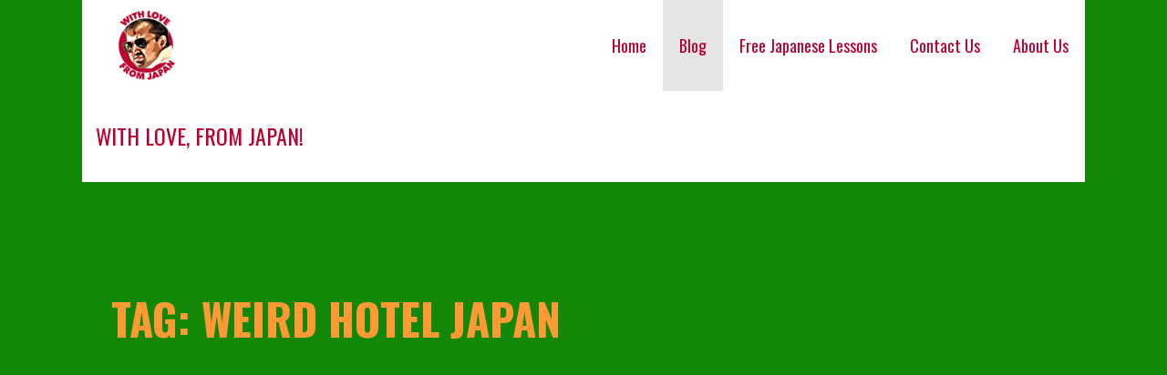

--- FILE ---
content_type: text/html; charset=UTF-8
request_url: http://www.wlfjapan.com/tag/weird-hotel-japan/
body_size: 11543
content:
<!DOCTYPE html>

<html lang="en">

<head>

	<meta charset="UTF-8">

	<meta name="viewport" content="width=device-width, initial-scale=1">

	<link rel="profile" href="http://gmpg.org/xfn/11">

	<link rel="pingback" href="http://www.wlfjapan.com/xmlrpc.php">

	<title>weird hotel Japan &#8211; With love, from Japan!</title>
<meta name='robots' content='max-image-preview:large' />
	<style>img:is([sizes="auto" i], [sizes^="auto," i]) { contain-intrinsic-size: 3000px 1500px }</style>
	<link rel='dns-prefetch' href='//fonts.googleapis.com' />
<link rel="alternate" type="application/rss+xml" title="With love, from Japan! &raquo; Feed" href="http://www.wlfjapan.com/feed/" />
<link rel="alternate" type="application/rss+xml" title="With love, from Japan! &raquo; Comments Feed" href="http://www.wlfjapan.com/comments/feed/" />
<link rel="alternate" type="application/rss+xml" title="With love, from Japan! &raquo; weird hotel Japan Tag Feed" href="http://www.wlfjapan.com/tag/weird-hotel-japan/feed/" />
<script type="text/javascript">
/* <![CDATA[ */
window._wpemojiSettings = {"baseUrl":"https:\/\/s.w.org\/images\/core\/emoji\/16.0.1\/72x72\/","ext":".png","svgUrl":"https:\/\/s.w.org\/images\/core\/emoji\/16.0.1\/svg\/","svgExt":".svg","source":{"concatemoji":"http:\/\/www.wlfjapan.com\/wp-includes\/js\/wp-emoji-release.min.js?ver=6.8.3"}};
/*! This file is auto-generated */
!function(s,n){var o,i,e;function c(e){try{var t={supportTests:e,timestamp:(new Date).valueOf()};sessionStorage.setItem(o,JSON.stringify(t))}catch(e){}}function p(e,t,n){e.clearRect(0,0,e.canvas.width,e.canvas.height),e.fillText(t,0,0);var t=new Uint32Array(e.getImageData(0,0,e.canvas.width,e.canvas.height).data),a=(e.clearRect(0,0,e.canvas.width,e.canvas.height),e.fillText(n,0,0),new Uint32Array(e.getImageData(0,0,e.canvas.width,e.canvas.height).data));return t.every(function(e,t){return e===a[t]})}function u(e,t){e.clearRect(0,0,e.canvas.width,e.canvas.height),e.fillText(t,0,0);for(var n=e.getImageData(16,16,1,1),a=0;a<n.data.length;a++)if(0!==n.data[a])return!1;return!0}function f(e,t,n,a){switch(t){case"flag":return n(e,"\ud83c\udff3\ufe0f\u200d\u26a7\ufe0f","\ud83c\udff3\ufe0f\u200b\u26a7\ufe0f")?!1:!n(e,"\ud83c\udde8\ud83c\uddf6","\ud83c\udde8\u200b\ud83c\uddf6")&&!n(e,"\ud83c\udff4\udb40\udc67\udb40\udc62\udb40\udc65\udb40\udc6e\udb40\udc67\udb40\udc7f","\ud83c\udff4\u200b\udb40\udc67\u200b\udb40\udc62\u200b\udb40\udc65\u200b\udb40\udc6e\u200b\udb40\udc67\u200b\udb40\udc7f");case"emoji":return!a(e,"\ud83e\udedf")}return!1}function g(e,t,n,a){var r="undefined"!=typeof WorkerGlobalScope&&self instanceof WorkerGlobalScope?new OffscreenCanvas(300,150):s.createElement("canvas"),o=r.getContext("2d",{willReadFrequently:!0}),i=(o.textBaseline="top",o.font="600 32px Arial",{});return e.forEach(function(e){i[e]=t(o,e,n,a)}),i}function t(e){var t=s.createElement("script");t.src=e,t.defer=!0,s.head.appendChild(t)}"undefined"!=typeof Promise&&(o="wpEmojiSettingsSupports",i=["flag","emoji"],n.supports={everything:!0,everythingExceptFlag:!0},e=new Promise(function(e){s.addEventListener("DOMContentLoaded",e,{once:!0})}),new Promise(function(t){var n=function(){try{var e=JSON.parse(sessionStorage.getItem(o));if("object"==typeof e&&"number"==typeof e.timestamp&&(new Date).valueOf()<e.timestamp+604800&&"object"==typeof e.supportTests)return e.supportTests}catch(e){}return null}();if(!n){if("undefined"!=typeof Worker&&"undefined"!=typeof OffscreenCanvas&&"undefined"!=typeof URL&&URL.createObjectURL&&"undefined"!=typeof Blob)try{var e="postMessage("+g.toString()+"("+[JSON.stringify(i),f.toString(),p.toString(),u.toString()].join(",")+"));",a=new Blob([e],{type:"text/javascript"}),r=new Worker(URL.createObjectURL(a),{name:"wpTestEmojiSupports"});return void(r.onmessage=function(e){c(n=e.data),r.terminate(),t(n)})}catch(e){}c(n=g(i,f,p,u))}t(n)}).then(function(e){for(var t in e)n.supports[t]=e[t],n.supports.everything=n.supports.everything&&n.supports[t],"flag"!==t&&(n.supports.everythingExceptFlag=n.supports.everythingExceptFlag&&n.supports[t]);n.supports.everythingExceptFlag=n.supports.everythingExceptFlag&&!n.supports.flag,n.DOMReady=!1,n.readyCallback=function(){n.DOMReady=!0}}).then(function(){return e}).then(function(){var e;n.supports.everything||(n.readyCallback(),(e=n.source||{}).concatemoji?t(e.concatemoji):e.wpemoji&&e.twemoji&&(t(e.twemoji),t(e.wpemoji)))}))}((window,document),window._wpemojiSettings);
/* ]]> */
</script>
<style id='wp-emoji-styles-inline-css' type='text/css'>

	img.wp-smiley, img.emoji {
		display: inline !important;
		border: none !important;
		box-shadow: none !important;
		height: 1em !important;
		width: 1em !important;
		margin: 0 0.07em !important;
		vertical-align: -0.1em !important;
		background: none !important;
		padding: 0 !important;
	}
</style>
<link rel='stylesheet' id='wp-block-library-css' href='http://www.wlfjapan.com/wp-includes/css/dist/block-library/style.min.css?ver=6.8.3' type='text/css' media='all' />
<style id='wp-block-library-theme-inline-css' type='text/css'>
.wp-block-audio :where(figcaption){color:#555;font-size:13px;text-align:center}.is-dark-theme .wp-block-audio :where(figcaption){color:#ffffffa6}.wp-block-audio{margin:0 0 1em}.wp-block-code{border:1px solid #ccc;border-radius:4px;font-family:Menlo,Consolas,monaco,monospace;padding:.8em 1em}.wp-block-embed :where(figcaption){color:#555;font-size:13px;text-align:center}.is-dark-theme .wp-block-embed :where(figcaption){color:#ffffffa6}.wp-block-embed{margin:0 0 1em}.blocks-gallery-caption{color:#555;font-size:13px;text-align:center}.is-dark-theme .blocks-gallery-caption{color:#ffffffa6}:root :where(.wp-block-image figcaption){color:#555;font-size:13px;text-align:center}.is-dark-theme :root :where(.wp-block-image figcaption){color:#ffffffa6}.wp-block-image{margin:0 0 1em}.wp-block-pullquote{border-bottom:4px solid;border-top:4px solid;color:currentColor;margin-bottom:1.75em}.wp-block-pullquote cite,.wp-block-pullquote footer,.wp-block-pullquote__citation{color:currentColor;font-size:.8125em;font-style:normal;text-transform:uppercase}.wp-block-quote{border-left:.25em solid;margin:0 0 1.75em;padding-left:1em}.wp-block-quote cite,.wp-block-quote footer{color:currentColor;font-size:.8125em;font-style:normal;position:relative}.wp-block-quote:where(.has-text-align-right){border-left:none;border-right:.25em solid;padding-left:0;padding-right:1em}.wp-block-quote:where(.has-text-align-center){border:none;padding-left:0}.wp-block-quote.is-large,.wp-block-quote.is-style-large,.wp-block-quote:where(.is-style-plain){border:none}.wp-block-search .wp-block-search__label{font-weight:700}.wp-block-search__button{border:1px solid #ccc;padding:.375em .625em}:where(.wp-block-group.has-background){padding:1.25em 2.375em}.wp-block-separator.has-css-opacity{opacity:.4}.wp-block-separator{border:none;border-bottom:2px solid;margin-left:auto;margin-right:auto}.wp-block-separator.has-alpha-channel-opacity{opacity:1}.wp-block-separator:not(.is-style-wide):not(.is-style-dots){width:100px}.wp-block-separator.has-background:not(.is-style-dots){border-bottom:none;height:1px}.wp-block-separator.has-background:not(.is-style-wide):not(.is-style-dots){height:2px}.wp-block-table{margin:0 0 1em}.wp-block-table td,.wp-block-table th{word-break:normal}.wp-block-table :where(figcaption){color:#555;font-size:13px;text-align:center}.is-dark-theme .wp-block-table :where(figcaption){color:#ffffffa6}.wp-block-video :where(figcaption){color:#555;font-size:13px;text-align:center}.is-dark-theme .wp-block-video :where(figcaption){color:#ffffffa6}.wp-block-video{margin:0 0 1em}:root :where(.wp-block-template-part.has-background){margin-bottom:0;margin-top:0;padding:1.25em 2.375em}
</style>
<style id='classic-theme-styles-inline-css' type='text/css'>
/*! This file is auto-generated */
.wp-block-button__link{color:#fff;background-color:#32373c;border-radius:9999px;box-shadow:none;text-decoration:none;padding:calc(.667em + 2px) calc(1.333em + 2px);font-size:1.125em}.wp-block-file__button{background:#32373c;color:#fff;text-decoration:none}
</style>
<link rel='stylesheet' id='font-awesome-css' href='http://www.wlfjapan.com/wp-content/plugins/contact-widgets/assets/css/font-awesome.min.css?ver=4.7.0' type='text/css' media='all' />
<style id='global-styles-inline-css' type='text/css'>
:root{--wp--preset--aspect-ratio--square: 1;--wp--preset--aspect-ratio--4-3: 4/3;--wp--preset--aspect-ratio--3-4: 3/4;--wp--preset--aspect-ratio--3-2: 3/2;--wp--preset--aspect-ratio--2-3: 2/3;--wp--preset--aspect-ratio--16-9: 16/9;--wp--preset--aspect-ratio--9-16: 9/16;--wp--preset--color--black: #000000;--wp--preset--color--cyan-bluish-gray: #abb8c3;--wp--preset--color--white: #ffffff;--wp--preset--color--pale-pink: #f78da7;--wp--preset--color--vivid-red: #cf2e2e;--wp--preset--color--luminous-vivid-orange: #ff6900;--wp--preset--color--luminous-vivid-amber: #fcb900;--wp--preset--color--light-green-cyan: #7bdcb5;--wp--preset--color--vivid-green-cyan: #00d084;--wp--preset--color--pale-cyan-blue: #8ed1fc;--wp--preset--color--vivid-cyan-blue: #0693e3;--wp--preset--color--vivid-purple: #9b51e0;--wp--preset--color--primary: #03263B;--wp--preset--color--secondary: #0b3954;--wp--preset--color--tertiary: #bddae6;--wp--preset--color--quaternary: #ff6663;--wp--preset--color--quinary: #ffffff;--wp--preset--gradient--vivid-cyan-blue-to-vivid-purple: linear-gradient(135deg,rgba(6,147,227,1) 0%,rgb(155,81,224) 100%);--wp--preset--gradient--light-green-cyan-to-vivid-green-cyan: linear-gradient(135deg,rgb(122,220,180) 0%,rgb(0,208,130) 100%);--wp--preset--gradient--luminous-vivid-amber-to-luminous-vivid-orange: linear-gradient(135deg,rgba(252,185,0,1) 0%,rgba(255,105,0,1) 100%);--wp--preset--gradient--luminous-vivid-orange-to-vivid-red: linear-gradient(135deg,rgba(255,105,0,1) 0%,rgb(207,46,46) 100%);--wp--preset--gradient--very-light-gray-to-cyan-bluish-gray: linear-gradient(135deg,rgb(238,238,238) 0%,rgb(169,184,195) 100%);--wp--preset--gradient--cool-to-warm-spectrum: linear-gradient(135deg,rgb(74,234,220) 0%,rgb(151,120,209) 20%,rgb(207,42,186) 40%,rgb(238,44,130) 60%,rgb(251,105,98) 80%,rgb(254,248,76) 100%);--wp--preset--gradient--blush-light-purple: linear-gradient(135deg,rgb(255,206,236) 0%,rgb(152,150,240) 100%);--wp--preset--gradient--blush-bordeaux: linear-gradient(135deg,rgb(254,205,165) 0%,rgb(254,45,45) 50%,rgb(107,0,62) 100%);--wp--preset--gradient--luminous-dusk: linear-gradient(135deg,rgb(255,203,112) 0%,rgb(199,81,192) 50%,rgb(65,88,208) 100%);--wp--preset--gradient--pale-ocean: linear-gradient(135deg,rgb(255,245,203) 0%,rgb(182,227,212) 50%,rgb(51,167,181) 100%);--wp--preset--gradient--electric-grass: linear-gradient(135deg,rgb(202,248,128) 0%,rgb(113,206,126) 100%);--wp--preset--gradient--midnight: linear-gradient(135deg,rgb(2,3,129) 0%,rgb(40,116,252) 100%);--wp--preset--font-size--small: 13px;--wp--preset--font-size--medium: 20px;--wp--preset--font-size--large: 36px;--wp--preset--font-size--x-large: 42px;--wp--preset--spacing--20: 0.44rem;--wp--preset--spacing--30: 0.67rem;--wp--preset--spacing--40: 1rem;--wp--preset--spacing--50: 1.5rem;--wp--preset--spacing--60: 2.25rem;--wp--preset--spacing--70: 3.38rem;--wp--preset--spacing--80: 5.06rem;--wp--preset--shadow--natural: 6px 6px 9px rgba(0, 0, 0, 0.2);--wp--preset--shadow--deep: 12px 12px 50px rgba(0, 0, 0, 0.4);--wp--preset--shadow--sharp: 6px 6px 0px rgba(0, 0, 0, 0.2);--wp--preset--shadow--outlined: 6px 6px 0px -3px rgba(255, 255, 255, 1), 6px 6px rgba(0, 0, 0, 1);--wp--preset--shadow--crisp: 6px 6px 0px rgba(0, 0, 0, 1);}:where(.is-layout-flex){gap: 0.5em;}:where(.is-layout-grid){gap: 0.5em;}body .is-layout-flex{display: flex;}.is-layout-flex{flex-wrap: wrap;align-items: center;}.is-layout-flex > :is(*, div){margin: 0;}body .is-layout-grid{display: grid;}.is-layout-grid > :is(*, div){margin: 0;}:where(.wp-block-columns.is-layout-flex){gap: 2em;}:where(.wp-block-columns.is-layout-grid){gap: 2em;}:where(.wp-block-post-template.is-layout-flex){gap: 1.25em;}:where(.wp-block-post-template.is-layout-grid){gap: 1.25em;}.has-black-color{color: var(--wp--preset--color--black) !important;}.has-cyan-bluish-gray-color{color: var(--wp--preset--color--cyan-bluish-gray) !important;}.has-white-color{color: var(--wp--preset--color--white) !important;}.has-pale-pink-color{color: var(--wp--preset--color--pale-pink) !important;}.has-vivid-red-color{color: var(--wp--preset--color--vivid-red) !important;}.has-luminous-vivid-orange-color{color: var(--wp--preset--color--luminous-vivid-orange) !important;}.has-luminous-vivid-amber-color{color: var(--wp--preset--color--luminous-vivid-amber) !important;}.has-light-green-cyan-color{color: var(--wp--preset--color--light-green-cyan) !important;}.has-vivid-green-cyan-color{color: var(--wp--preset--color--vivid-green-cyan) !important;}.has-pale-cyan-blue-color{color: var(--wp--preset--color--pale-cyan-blue) !important;}.has-vivid-cyan-blue-color{color: var(--wp--preset--color--vivid-cyan-blue) !important;}.has-vivid-purple-color{color: var(--wp--preset--color--vivid-purple) !important;}.has-black-background-color{background-color: var(--wp--preset--color--black) !important;}.has-cyan-bluish-gray-background-color{background-color: var(--wp--preset--color--cyan-bluish-gray) !important;}.has-white-background-color{background-color: var(--wp--preset--color--white) !important;}.has-pale-pink-background-color{background-color: var(--wp--preset--color--pale-pink) !important;}.has-vivid-red-background-color{background-color: var(--wp--preset--color--vivid-red) !important;}.has-luminous-vivid-orange-background-color{background-color: var(--wp--preset--color--luminous-vivid-orange) !important;}.has-luminous-vivid-amber-background-color{background-color: var(--wp--preset--color--luminous-vivid-amber) !important;}.has-light-green-cyan-background-color{background-color: var(--wp--preset--color--light-green-cyan) !important;}.has-vivid-green-cyan-background-color{background-color: var(--wp--preset--color--vivid-green-cyan) !important;}.has-pale-cyan-blue-background-color{background-color: var(--wp--preset--color--pale-cyan-blue) !important;}.has-vivid-cyan-blue-background-color{background-color: var(--wp--preset--color--vivid-cyan-blue) !important;}.has-vivid-purple-background-color{background-color: var(--wp--preset--color--vivid-purple) !important;}.has-black-border-color{border-color: var(--wp--preset--color--black) !important;}.has-cyan-bluish-gray-border-color{border-color: var(--wp--preset--color--cyan-bluish-gray) !important;}.has-white-border-color{border-color: var(--wp--preset--color--white) !important;}.has-pale-pink-border-color{border-color: var(--wp--preset--color--pale-pink) !important;}.has-vivid-red-border-color{border-color: var(--wp--preset--color--vivid-red) !important;}.has-luminous-vivid-orange-border-color{border-color: var(--wp--preset--color--luminous-vivid-orange) !important;}.has-luminous-vivid-amber-border-color{border-color: var(--wp--preset--color--luminous-vivid-amber) !important;}.has-light-green-cyan-border-color{border-color: var(--wp--preset--color--light-green-cyan) !important;}.has-vivid-green-cyan-border-color{border-color: var(--wp--preset--color--vivid-green-cyan) !important;}.has-pale-cyan-blue-border-color{border-color: var(--wp--preset--color--pale-cyan-blue) !important;}.has-vivid-cyan-blue-border-color{border-color: var(--wp--preset--color--vivid-cyan-blue) !important;}.has-vivid-purple-border-color{border-color: var(--wp--preset--color--vivid-purple) !important;}.has-vivid-cyan-blue-to-vivid-purple-gradient-background{background: var(--wp--preset--gradient--vivid-cyan-blue-to-vivid-purple) !important;}.has-light-green-cyan-to-vivid-green-cyan-gradient-background{background: var(--wp--preset--gradient--light-green-cyan-to-vivid-green-cyan) !important;}.has-luminous-vivid-amber-to-luminous-vivid-orange-gradient-background{background: var(--wp--preset--gradient--luminous-vivid-amber-to-luminous-vivid-orange) !important;}.has-luminous-vivid-orange-to-vivid-red-gradient-background{background: var(--wp--preset--gradient--luminous-vivid-orange-to-vivid-red) !important;}.has-very-light-gray-to-cyan-bluish-gray-gradient-background{background: var(--wp--preset--gradient--very-light-gray-to-cyan-bluish-gray) !important;}.has-cool-to-warm-spectrum-gradient-background{background: var(--wp--preset--gradient--cool-to-warm-spectrum) !important;}.has-blush-light-purple-gradient-background{background: var(--wp--preset--gradient--blush-light-purple) !important;}.has-blush-bordeaux-gradient-background{background: var(--wp--preset--gradient--blush-bordeaux) !important;}.has-luminous-dusk-gradient-background{background: var(--wp--preset--gradient--luminous-dusk) !important;}.has-pale-ocean-gradient-background{background: var(--wp--preset--gradient--pale-ocean) !important;}.has-electric-grass-gradient-background{background: var(--wp--preset--gradient--electric-grass) !important;}.has-midnight-gradient-background{background: var(--wp--preset--gradient--midnight) !important;}.has-small-font-size{font-size: var(--wp--preset--font-size--small) !important;}.has-medium-font-size{font-size: var(--wp--preset--font-size--medium) !important;}.has-large-font-size{font-size: var(--wp--preset--font-size--large) !important;}.has-x-large-font-size{font-size: var(--wp--preset--font-size--x-large) !important;}
:where(.wp-block-post-template.is-layout-flex){gap: 1.25em;}:where(.wp-block-post-template.is-layout-grid){gap: 1.25em;}
:where(.wp-block-columns.is-layout-flex){gap: 2em;}:where(.wp-block-columns.is-layout-grid){gap: 2em;}
:root :where(.wp-block-pullquote){font-size: 1.5em;line-height: 1.6;}
</style>
<link rel='stylesheet' id='stout-css' href='http://www.wlfjapan.com/wp-content/themes/stout/style.css?ver=1.1.4' type='text/css' media='all' />
<style id='stout-inline-css' type='text/css'>
.site-title a,.site-title a:visited{color:#bc002d;}.site-title a:hover,.site-title a:visited:hover{color:rgba(188, 0, 45, 0.8);}
.site-description{color:#bc002d;}
.hero,.hero .widget h1,.hero .widget h2,.hero .widget h3,.hero .widget h4,.hero .widget h5,.hero .widget h6,.hero .widget p,.hero .widget blockquote,.hero .widget cite,.hero .widget table,.hero .widget ul,.hero .widget ol,.hero .widget li,.hero .widget dd,.hero .widget dt,.hero .widget address,.hero .widget code,.hero .widget pre,.hero .widget .widget-title,.hero .page-header h1{color:#ff9933;}
.main-navigation ul li a,.main-navigation ul li a:visited,.main-navigation ul li a:hover,.main-navigation ul li a:focus,.main-navigation ul li a:visited:hover{color:#bc002d;}.main-navigation .sub-menu .menu-item-has-children > a::after{border-right-color:#bc002d;border-left-color:#bc002d;}.menu-toggle div{background-color:#bc002d;}.main-navigation ul li a:hover,.main-navigation ul li a:focus{color:rgba(188, 0, 45, 0.8);}
h1,h2,h3,h4,h5,h6,label,legend,table th,dl dt,.entry-title,.entry-title a,.entry-title a:visited,.widget-title{color:#000080;}.entry-title a:hover,.entry-title a:visited:hover,.entry-title a:focus,.entry-title a:visited:focus,.entry-title a:active,.entry-title a:visited:active{color:rgba(0, 0, 128, 0.8);}
body,input,select,textarea,input[type="text"]:focus,input[type="email"]:focus,input[type="url"]:focus,input[type="password"]:focus,input[type="search"]:focus,input[type="number"]:focus,input[type="tel"]:focus,input[type="range"]:focus,input[type="date"]:focus,input[type="month"]:focus,input[type="week"]:focus,input[type="time"]:focus,input[type="datetime"]:focus,input[type="datetime-local"]:focus,input[type="color"]:focus,textarea:focus,.navigation.pagination .paging-nav-text{color:#000080;}.fl-callout-text,.fl-rich-text{color:#000080;}hr{background-color:rgba(0, 0, 128, 0.1);border-color:rgba(0, 0, 128, 0.1);}input[type="text"],input[type="email"],input[type="url"],input[type="password"],input[type="search"],input[type="number"],input[type="tel"],input[type="range"],input[type="date"],input[type="month"],input[type="week"],input[type="time"],input[type="datetime"],input[type="datetime-local"],input[type="color"],textarea,.select2-container .select2-choice{color:rgba(0, 0, 128, 0.5);border-color:rgba(0, 0, 128, 0.1);}select,fieldset,blockquote,pre,code,abbr,acronym,.hentry table th,.hentry table td{border-color:rgba(0, 0, 128, 0.1);}.hentry table tr:hover td{background-color:rgba(0, 0, 128, 0.05);}
blockquote,.entry-meta,.entry-footer,.comment-meta .says,.logged-in-as,.wp-block-coblocks-author__heading{color:#000080;}
.site-footer .widget-title,.site-footer h1,.site-footer h2,.site-footer h3,.site-footer h4,.site-footer h5,.site-footer h6{color:#bc002d;}
.site-footer .widget,.site-footer .widget form label{color:#bc002d;}
.footer-menu ul li a,.footer-menu ul li a:visited{color:#252525;}.site-info-wrapper .social-menu a{background-color:#252525;}.footer-menu ul li a,.footer-menu ul li a:visited{color:#252525;}.site-info-wrapper .social-menu a,.site-info-wrapper .social-menu a:visited{background-color:#252525;}.footer-menu ul li a:hover,.footer-menu ul li a:visited:hover{color:rgba(37, 37, 37, 0.8);}.footer-menu ul li a:hover,.footer-menu ul li a:visited:hover{color:rgba(37, 37, 37, 0.8);}
.site-info-wrapper .site-info-text{color:#ff9933;}
a,a:visited,.entry-title a:hover,.entry-title a:visited:hover{color:#138808;}.navigation.pagination .nav-links .page-numbers.current,.social-menu a:hover{background-color:#138808;}a:hover,a:visited:hover,a:focus,a:visited:focus,a:active,a:visited:active{color:rgba(19, 136, 8, 0.8);}.comment-list li.bypostauthor{border-color:rgba(19, 136, 8, 0.2);}
button,a.button,a.button:visited,input[type="button"],input[type="reset"],input[type="submit"],.wp-block-button__link,.site-info-wrapper .social-menu a:hover{background-color:#ff9933;border-color:#ff9933;}a.fl-button,a.fl-button:visited,.content-area .fl-builder-content a.fl-button,.content-area .fl-builder-content a.fl-button:visited{background-color:#ff9933;border-color:#ff9933;}button:hover,button:active,button:focus,a.button:hover,a.button:active,a.button:focus,a.button:visited:hover,a.button:visited:active,a.button:visited:focus,input[type="button"]:hover,input[type="button"]:active,input[type="button"]:focus,input[type="reset"]:hover,input[type="reset"]:active,input[type="reset"]:focus,input[type="submit"]:hover,input[type="submit"]:active,input[type="submit"]:focus{background-color:rgba(255, 153, 51, 0.8);border-color:rgba(255, 153, 51, 0.8);}a.fl-button:hover,a.fl-button:active,a.fl-button:focus,a.fl-button:visited:hover,a.fl-button:visited:active,a.fl-button:visited:focus,.content-area .fl-builder-content a.fl-button:hover,.content-area .fl-builder-content a.fl-button:active,.content-area .fl-builder-content a.fl-button:focus,.content-area .fl-builder-content a.fl-button:visited:hover,.content-area .fl-builder-content a.fl-button:visited:active,.content-area .fl-builder-content a.fl-button:visited:focus{background-color:rgba(255, 153, 51, 0.8);border-color:rgba(255, 153, 51, 0.8);}
button,button:hover,button:active,button:focus,a.button,a.button:hover,a.button:active,a.button:focus,a.button:visited,a.button:visited:hover,a.button:visited:active,a.button:visited:focus,input[type="button"],input[type="button"]:hover,input[type="button"]:active,input[type="button"]:focus,input[type="reset"],input[type="reset"]:hover,input[type="reset"]:active,input[type="reset"]:focus,input[type="submit"],input[type="submit"]:hover,input[type="submit"]:active,input[type="submit"]:focus,.wp-block-button__link{color:#138808;}a.fl-button
				a.fl-button:hover,a.fl-button:active,a.fl-button:focus,a.fl-button:visited,a.fl-button:visited:hover,a.fl-button:visited:active,a.fl-button:visited:focus,.content-area .fl-builder-content a.fl-button,.content-area .fl-builder-content a.fl-button *,.content-area .fl-builder-content a.fl-button:visited,.content-area .fl-builder-content a.fl-button:visited *{color:#138808;}
body{background-color:#ffffff;}.navigation.pagination .nav-links .page-numbers.current{color:#ffffff;}
.hero{background-color:#138808;}.hero{-webkit-box-shadow:inset 0 0 0 9999em;-moz-box-shadow:inset 0 0 0 9999em;box-shadow:inset 0 0 0 9999em;color:rgba(19, 136, 8, 0.50);}
.main-navigation-container,.main-navigation.open,.main-navigation ul ul,.main-navigation .sub-menu{background-color:#ffffff;}.site-header-wrapper{background-color:#ffffff;}
.site-footer{background-color:#ff9933;}
.site-info-wrapper{background-color:#138808;}.site-info-wrapper .social-menu a,.site-info-wrapper .social-menu a:visited,.site-info-wrapper .social-menu a:hover,.site-info-wrapper .social-menu a:visited:hover{color:#138808;}
.has-primary-color{color:#03263B;}.has-primary-background-color{background-color:#03263B;}
.has-secondary-color{color:#0b3954;}.has-secondary-background-color{background-color:#0b3954;}
.has-tertiary-color{color:#bddae6;}.has-tertiary-background-color{background-color:#bddae6;}
.has-quaternary-color{color:#ff6663;}.has-quaternary-background-color{background-color:#ff6663;}
.has-quinary-color{color:#ffffff;}.has-quinary-background-color{background-color:#ffffff;}
</style>
<link rel='stylesheet' id='wpcw-css' href='http://www.wlfjapan.com/wp-content/plugins/contact-widgets/assets/css/style.min.css?ver=1.0.1' type='text/css' media='all' />
<link rel='stylesheet' id='stout-fonts-css' href='https://fonts.googleapis.com/css?family=Oswald%3A300%2C400%2C700%7CLato%3A300%2C400%2C700&#038;subset=latin&#038;ver=1.8.9' type='text/css' media='all' />
<style id='stout-fonts-inline-css' type='text/css'>
.site-title{font-family:"Oswald", sans-serif;}
.main-navigation ul li a,.main-navigation ul li a:visited,button,a.button,a.fl-button,input[type="button"],input[type="reset"],input[type="submit"]{font-family:"Oswald", sans-serif;}
h1,h2,h3,h4,h5,h6,label,legend,table th,dl dt,.entry-title,.widget-title{font-family:"Oswald", sans-serif;}
body,p,ol li,ul li,dl dd,.fl-callout-text{font-family:"Lato", sans-serif;}
blockquote,.entry-meta,.entry-footer,.comment-list li .comment-meta .says,.comment-list li .comment-metadata,.comment-reply-link,#respond .logged-in-as{font-family:"Lato", sans-serif;}
</style>
<script type="text/javascript" src="http://www.wlfjapan.com/wp-includes/js/jquery/jquery.min.js?ver=3.7.1" id="jquery-core-js"></script>
<script type="text/javascript" src="http://www.wlfjapan.com/wp-includes/js/jquery/jquery-migrate.min.js?ver=3.4.1" id="jquery-migrate-js"></script>
<link rel="https://api.w.org/" href="http://www.wlfjapan.com/wp-json/" /><link rel="alternate" title="JSON" type="application/json" href="http://www.wlfjapan.com/wp-json/wp/v2/tags/1264" /><link rel="EditURI" type="application/rsd+xml" title="RSD" href="http://www.wlfjapan.com/xmlrpc.php?rsd" />
<meta name="generator" content="WordPress 6.8.3" />
<script async src="https://pagead2.googlesyndication.com/pagead/js/adsbygoogle.js"></script>
<script>
     (adsbygoogle = window.adsbygoogle || []).push({
          google_ad_client: "ca-pub-3386041833669627",
          enable_page_level_ads: true
     });
</script><style type="text/css">.recentcomments a{display:inline !important;padding:0 !important;margin:0 !important;}</style><style type='text/css'>
.site-title a,.site-title a:visited{color:bc002d;}
</style><link rel="icon" href="http://www.wlfjapan.com/wp-content/uploads/2019/10/cropped-wlfjapan_Logo_Cartoon-32x32.png" sizes="32x32" />
<link rel="icon" href="http://www.wlfjapan.com/wp-content/uploads/2019/10/cropped-wlfjapan_Logo_Cartoon-192x192.png" sizes="192x192" />
<link rel="apple-touch-icon" href="http://www.wlfjapan.com/wp-content/uploads/2019/10/cropped-wlfjapan_Logo_Cartoon-180x180.png" />
<meta name="msapplication-TileImage" content="http://www.wlfjapan.com/wp-content/uploads/2019/10/cropped-wlfjapan_Logo_Cartoon-270x270.png" />

</head>

<body class="archive tag tag-weird-hotel-japan tag-1264 wp-custom-logo wp-theme-primer wp-child-theme-stout fl-builder-lite-2-9-1-1 fl-no-js layout-two-column-default">

	
	<div id="page" class="hfeed site">

		<a class="skip-link screen-reader-text" href="#content">Skip to content</a>

		
		<header id="masthead" class="site-header" role="banner">

			
			<div class="site-header-wrapper">

				
<div class="site-title-wrapper">

	<a href="http://www.wlfjapan.com/" class="custom-logo-link" rel="home"><img width="800" height="800" src="http://www.wlfjapan.com/wp-content/uploads/2019/10/wlfjapan_Logo_Cartoon.png" class="custom-logo" alt="With love, from Japan!" decoding="async" fetchpriority="high" srcset="http://www.wlfjapan.com/wp-content/uploads/2019/10/wlfjapan_Logo_Cartoon.png 800w, http://www.wlfjapan.com/wp-content/uploads/2019/10/wlfjapan_Logo_Cartoon-150x150.png 150w, http://www.wlfjapan.com/wp-content/uploads/2019/10/wlfjapan_Logo_Cartoon-300x300.png 300w, http://www.wlfjapan.com/wp-content/uploads/2019/10/wlfjapan_Logo_Cartoon-768x768.png 768w" sizes="(max-width: 800px) 100vw, 800px" /></a>
	<div class="site-title"><a href="http://www.wlfjapan.com/" rel="home">With love, from Japan!</a></div>
	<div class="site-description">The complete entertainment channel!</div>
</div><!-- .site-title-wrapper -->

<div class="main-navigation-container">

	
<div class="menu-toggle" id="menu-toggle" role="button" tabindex="0"
	>
	<div></div>
	<div></div>
	<div></div>
</div><!-- #menu-toggle -->

	<nav id="site-navigation" class="main-navigation">

		<div class="menu-primary-menu-container"><ul id="menu-primary-menu" class="menu"><li id="menu-item-170" class="menu-item menu-item-type-post_type menu-item-object-page menu-item-home menu-item-170"><a href="http://www.wlfjapan.com/">Home</a></li>
<li id="menu-item-407" class="menu-item menu-item-type-post_type menu-item-object-page current_page_parent menu-item-407"><a href="http://www.wlfjapan.com/blog/">Blog</a></li>
<li id="menu-item-453" class="menu-item menu-item-type-taxonomy menu-item-object-category menu-item-453"><a href="http://www.wlfjapan.com/category/free-japanese-lessons/">Free Japanese Lessons</a></li>
<li id="menu-item-171" class="menu-item menu-item-type-post_type menu-item-object-page menu-item-171"><a href="http://www.wlfjapan.com/contact/">Contact Us</a></li>
<li id="menu-item-172" class="menu-item menu-item-type-post_type menu-item-object-page menu-item-172"><a href="http://www.wlfjapan.com/about/">About Us</a></li>
</ul></div>
	</nav><!-- #site-navigation -->

	
</div>

			</div><!-- .site-header-wrapper -->

			
		</header><!-- #masthead -->

		
<div class="hero">

	
	<div class="hero-inner">

		
<div class="page-title-container">

	<header class="page-header">

		<h1 class="page-title">Tag: weird hotel Japan</h1>
	</header><!-- .entry-header -->

</div><!-- .page-title-container -->

	</div>

</div>

		<div id="content" class="site-content">

<section id="primary" class="content-area">

	<main id="main" class="site-main" role="main">

	
<article id="post-940" class="post-940 post type-post status-publish format-standard hentry category-wlfjapan-channel-videos tag-daiko-2 tag-daikojapan tag-daikoservice tag-daikoservicejapan tag-driveassist tag-japan-2 tag-japantravel-2 tag-lifeinjapan tag-onlyinjapan tag-withlovefromjapan tag-wlfjapan tag-1302 tag-1307 tag-1306 tag-daiko tag-daiko-japan tag-daiko-service tag-daiko-service-japan tag-drive-assist tag-driving-assistance tag-from-japan tag-life-in-japan tag-only-in-japan tag-places-to-visit-in-japan tag-weird tag-weird-hotel tag-weird-hotel-japan tag-with-love tag-with-love-from-japan tag-wlfjapan-2 tag-1297 tag-1296 tag-1299">

	
	
		
	
	
<header class="entry-header">

	<div class="entry-header-row">

		<div class="entry-header-column">

			
			
				<h2 class="entry-title"><a href="http://www.wlfjapan.com/%e0%b4%9c%e0%b4%aa%e0%b5%8d%e0%b4%aa%e0%b4%be%e0%b4%a8%e0%b4%bf%e0%b5%bd-%e0%b4%b8%e0%b5%81%e0%b4%b0%e0%b4%95%e0%b5%8d%e0%b4%b7%e0%b4%bf%e0%b4%a4%e0%b4%ae%e0%b4%be%e0%b4%af%e0%b4%bf-%e0%b4%ae%e0%b4%a6/">ജപ്പാനിൽ സുരക്ഷിതമായി മദ്യപിക്കാനുള്ള വഴി? How to drink safely in Japan?</a></h2>

			
			
		</div><!-- .entry-header-column -->

	</div><!-- .entry-header-row -->

</header><!-- .entry-header -->

	
<div class="entry-meta">

	
		<span class="posted-date">May 1, 2020</span>

	
	<span class="posted-author"><a href="http://www.wlfjapan.com/author/admin/" title="Posts by admin" rel="author">admin</a></span>

	
</div><!-- .entry-meta -->

	
		
<div class="entry-summary">

	<p>Don&#8217;t drive drunk in Japan! They have a very nice service called &#8220;DAIKO.&#8221; Local, sober people will drive you, your&hellip;</p>

	<p><a class="button" href="http://www.wlfjapan.com/%e0%b4%9c%e0%b4%aa%e0%b5%8d%e0%b4%aa%e0%b4%be%e0%b4%a8%e0%b4%bf%e0%b5%bd-%e0%b4%b8%e0%b5%81%e0%b4%b0%e0%b4%95%e0%b5%8d%e0%b4%b7%e0%b4%bf%e0%b4%a4%e0%b4%ae%e0%b4%be%e0%b4%af%e0%b4%bf-%e0%b4%ae%e0%b4%a6/" aria-label="Continue reading ജപ്പാനിൽ സുരക്ഷിതമായി മദ്യപിക്കാനുള്ള വഴി? How to drink safely in Japan?">Continue Reading &rarr;</a></p>

</div><!-- .entry-summary -->

	
	
<footer class="entry-footer">

	<div class="entry-footer-right">

		
	</div>

	
		
		
			<span class="cat-links">

				Posted in: <a href="http://www.wlfjapan.com/category/wlfjapan-channel-videos/" rel="category tag">wlfjapan channel videos</a>
			</span>

		
		
		
			<span class="tags-links">

				Filed under: <a href="http://www.wlfjapan.com/tag/daiko-2/" rel="tag">#daiko</a>, <a href="http://www.wlfjapan.com/tag/daikojapan/" rel="tag">#daikojapan</a>, <a href="http://www.wlfjapan.com/tag/daikoservice/" rel="tag">#daikoservice</a>, <a href="http://www.wlfjapan.com/tag/daikoservicejapan/" rel="tag">#daikoservicejapan</a>, <a href="http://www.wlfjapan.com/tag/driveassist/" rel="tag">#driveassist</a>, <a href="http://www.wlfjapan.com/tag/japan-2/" rel="tag">#japan</a>, <a href="http://www.wlfjapan.com/tag/japantravel-2/" rel="tag">#japantravel</a>, <a href="http://www.wlfjapan.com/tag/lifeinjapan/" rel="tag">#lifeinjapan</a>, <a href="http://www.wlfjapan.com/tag/onlyinjapan/" rel="tag">#onlyinjapan</a>, <a href="http://www.wlfjapan.com/tag/withlovefromjapan/" rel="tag">#withlovefromjapan</a>, <a href="http://www.wlfjapan.com/tag/wlfjapan/" rel="tag">#wlfjapan</a>, <a href="http://www.wlfjapan.com/tag/%e4%bb%a3%e8%a1%8c-2/" rel="tag">#代行</a>, <a href="http://www.wlfjapan.com/tag/%e4%bb%a3%e8%a1%8c%e3%82%b5%e3%83%bc%e3%83%93%e3%82%b9-2/" rel="tag">#代行サービス</a>, <a href="http://www.wlfjapan.com/tag/%e9%81%8b%e8%bb%a2%e4%bb%a3%e8%a1%8c%e3%82%b5%e3%83%bc%e3%83%93%e3%82%b9-2/" rel="tag">#運転代行サービス</a>, <a href="http://www.wlfjapan.com/tag/daiko/" rel="tag">daiko</a>, <a href="http://www.wlfjapan.com/tag/daiko-japan/" rel="tag">daiko japan</a>, <a href="http://www.wlfjapan.com/tag/daiko-service/" rel="tag">daiko service</a>, <a href="http://www.wlfjapan.com/tag/daiko-service-japan/" rel="tag">daiko service japan</a>, <a href="http://www.wlfjapan.com/tag/drive-assist/" rel="tag">drive assist</a>, <a href="http://www.wlfjapan.com/tag/driving-assistance/" rel="tag">driving assistance</a>, <a href="http://www.wlfjapan.com/tag/from-japan/" rel="tag">from Japan</a>, <a href="http://www.wlfjapan.com/tag/life-in-japan/" rel="tag">Life in japan</a>, <a href="http://www.wlfjapan.com/tag/only-in-japan/" rel="tag">only in Japan</a>, <a href="http://www.wlfjapan.com/tag/places-to-visit-in-japan/" rel="tag">places to visit in Japan</a>, <a href="http://www.wlfjapan.com/tag/weird/" rel="tag">weird</a>, <a href="http://www.wlfjapan.com/tag/weird-hotel/" rel="tag">weird hotel</a>, <a href="http://www.wlfjapan.com/tag/weird-hotel-japan/" rel="tag">weird hotel Japan</a>, <a href="http://www.wlfjapan.com/tag/with-love/" rel="tag">with love</a>, <a href="http://www.wlfjapan.com/tag/with-love-from-japan/" rel="tag">with love from japan</a>, <a href="http://www.wlfjapan.com/tag/wlfjapan-2/" rel="tag">wlfjapan</a>, <a href="http://www.wlfjapan.com/tag/%e4%bb%a3%e8%a1%8c/" rel="tag">代行</a>, <a href="http://www.wlfjapan.com/tag/%e4%bb%a3%e8%a1%8c%e3%82%b5%e3%83%bc%e3%83%93%e3%82%b9/" rel="tag">代行サービス</a>, <a href="http://www.wlfjapan.com/tag/%e9%81%8b%e8%bb%a2%e4%bb%a3%e8%a1%8c%e3%82%b5%e3%83%bc%e3%83%93%e3%82%b9/" rel="tag">運転代行サービス</a>
			</span>

		
	
</footer><!-- .entry-footer -->

	
</article><!-- #post-## -->

<article id="post-936" class="post-936 post type-post status-publish format-standard hentry category-wlfjapan-channel-videos tag-japan-2 tag-japantravel-2 tag-lifeinjapan tag-malayalamchannel tag-malayalamchanneljapan tag-malayalamyoutubechannel tag-malayalamyoutubechanneljapan tag-mychannel tag-myyoutubechannel tag-withlovefromjapan tag-wlfjapan tag-youtube-2 tag-youtubechannel-2 tag-from-japan tag-life-in-japan tag-malayalam-channel tag-malayalam-channel-japan tag-malayalam-youtube-channel tag-malayalam-youtube-channel-japan tag-my-channel tag-my-youtube-channel tag-only-in-japan tag-places-to-visit-in-japan tag-weird tag-weird-hotel tag-weird-hotel-japan tag-with-love tag-with-love-from-japan tag-wlfjapan-2 tag-youtube tag-youtubechannel">

	
	
		
	
	
<header class="entry-header">

	<div class="entry-header-row">

		<div class="entry-header-column">

			
			
				<h2 class="entry-title"><a href="http://www.wlfjapan.com/%e0%b4%a8%e0%b5%82%e0%b4%b1%e0%b4%be%e0%b4%ae%e0%b4%a4%e0%b5%8d%e0%b4%a4%e0%b5%86-%e0%b4%8e%e0%b4%aa%e0%b5%8d%e0%b4%aa%e0%b4%bf%e0%b4%b8%e0%b5%8b%e0%b4%a1%e0%b5%8d-%e0%b4%9e%e0%b4%be%e0%b5%bb/">നൂറാമത്തെ എപ്പിസോഡ്, ഞാൻ മനസ്സ് തുറക്കുന്നു, 100th episode, why I started a YouTube channel?</a></h2>

			
			
		</div><!-- .entry-header-column -->

	</div><!-- .entry-header-row -->

</header><!-- .entry-header -->

	
<div class="entry-meta">

	
		<span class="posted-date">April 29, 2020</span>

	
	<span class="posted-author"><a href="http://www.wlfjapan.com/author/admin/" title="Posts by admin" rel="author">admin</a></span>

	
</div><!-- .entry-meta -->

	
		
<div class="entry-summary">

	<p>This is a look back on my YouTube channel journey of 100 videos. Why I started a YouTube channel? Growing&hellip;</p>

	<p><a class="button" href="http://www.wlfjapan.com/%e0%b4%a8%e0%b5%82%e0%b4%b1%e0%b4%be%e0%b4%ae%e0%b4%a4%e0%b5%8d%e0%b4%a4%e0%b5%86-%e0%b4%8e%e0%b4%aa%e0%b5%8d%e0%b4%aa%e0%b4%bf%e0%b4%b8%e0%b5%8b%e0%b4%a1%e0%b5%8d-%e0%b4%9e%e0%b4%be%e0%b5%bb/" aria-label="Continue reading നൂറാമത്തെ എപ്പിസോഡ്, ഞാൻ മനസ്സ് തുറക്കുന്നു, 100th episode, why I started a YouTube channel?">Continue Reading &rarr;</a></p>

</div><!-- .entry-summary -->

	
	
<footer class="entry-footer">

	<div class="entry-footer-right">

		
	</div>

	
		
		
			<span class="cat-links">

				Posted in: <a href="http://www.wlfjapan.com/category/wlfjapan-channel-videos/" rel="category tag">wlfjapan channel videos</a>
			</span>

		
		
		
			<span class="tags-links">

				Filed under: <a href="http://www.wlfjapan.com/tag/japan-2/" rel="tag">#japan</a>, <a href="http://www.wlfjapan.com/tag/japantravel-2/" rel="tag">#japantravel</a>, <a href="http://www.wlfjapan.com/tag/lifeinjapan/" rel="tag">#lifeinjapan</a>, <a href="http://www.wlfjapan.com/tag/malayalamchannel/" rel="tag">#malayalamchannel</a>, <a href="http://www.wlfjapan.com/tag/malayalamchanneljapan/" rel="tag">#malayalamchanneljapan</a>, <a href="http://www.wlfjapan.com/tag/malayalamyoutubechannel/" rel="tag">#malayalamyoutubechannel</a>, <a href="http://www.wlfjapan.com/tag/malayalamyoutubechanneljapan/" rel="tag">#malayalamyoutubechanneljapan</a>, <a href="http://www.wlfjapan.com/tag/mychannel/" rel="tag">#mychannel</a>, <a href="http://www.wlfjapan.com/tag/myyoutubechannel/" rel="tag">#myyoutubechannel</a>, <a href="http://www.wlfjapan.com/tag/withlovefromjapan/" rel="tag">#withlovefromjapan</a>, <a href="http://www.wlfjapan.com/tag/wlfjapan/" rel="tag">#wlfjapan</a>, <a href="http://www.wlfjapan.com/tag/youtube-2/" rel="tag">#YouTube</a>, <a href="http://www.wlfjapan.com/tag/youtubechannel-2/" rel="tag">#youtubechannel</a>, <a href="http://www.wlfjapan.com/tag/from-japan/" rel="tag">from Japan</a>, <a href="http://www.wlfjapan.com/tag/life-in-japan/" rel="tag">Life in japan</a>, <a href="http://www.wlfjapan.com/tag/malayalam-channel/" rel="tag">malayalam channel</a>, <a href="http://www.wlfjapan.com/tag/malayalam-channel-japan/" rel="tag">malayalam channel japan</a>, <a href="http://www.wlfjapan.com/tag/malayalam-youtube-channel/" rel="tag">malayalam youtube channel</a>, <a href="http://www.wlfjapan.com/tag/malayalam-youtube-channel-japan/" rel="tag">malayalam youtube channel japan</a>, <a href="http://www.wlfjapan.com/tag/my-channel/" rel="tag">my channel</a>, <a href="http://www.wlfjapan.com/tag/my-youtube-channel/" rel="tag">my youtube channel</a>, <a href="http://www.wlfjapan.com/tag/only-in-japan/" rel="tag">only in Japan</a>, <a href="http://www.wlfjapan.com/tag/places-to-visit-in-japan/" rel="tag">places to visit in Japan</a>, <a href="http://www.wlfjapan.com/tag/weird/" rel="tag">weird</a>, <a href="http://www.wlfjapan.com/tag/weird-hotel/" rel="tag">weird hotel</a>, <a href="http://www.wlfjapan.com/tag/weird-hotel-japan/" rel="tag">weird hotel Japan</a>, <a href="http://www.wlfjapan.com/tag/with-love/" rel="tag">with love</a>, <a href="http://www.wlfjapan.com/tag/with-love-from-japan/" rel="tag">with love from japan</a>, <a href="http://www.wlfjapan.com/tag/wlfjapan-2/" rel="tag">wlfjapan</a>, <a href="http://www.wlfjapan.com/tag/youtube/" rel="tag">YouTube</a>, <a href="http://www.wlfjapan.com/tag/youtubechannel/" rel="tag">youtubechannel</a>
			</span>

		
	
</footer><!-- .entry-footer -->

	
</article><!-- #post-## -->

<article id="post-932" class="post-932 post type-post status-publish format-standard hentry category-wlfjapan-channel-videos tag-japan-2 tag-japantravel-2 tag-lifeinjapan tag-lovehotel tag-lovehoteljapan tag-lovehotelmalayalam tag-lovehotelosaka tag-lovehotels tag-lovehotelshibuya tag-lovehotelsjapan tag-lovehotelsosaka tag-lovehotelstokyo tag-lovehoteltokyo tag-withlovefromjapan tag-wlfjapan tag-from-japan tag-life-in-japan tag-love-hotel tag-love-hotel-abroad-in-japan tag-love-hotel-danganronpa-v3 tag-love-hotel-hill-tokyo-shibuya tag-love-hotel-in-japan-5-you-should-know tag-love-hotel-in-tokyo-shinjuku tag-love-hotel-japan tag-love-hotel-japan-tokyo-themed tag-love-hotel-osaka tag-love-hotel-shibuya-tokyo tag-love-hotel-tokyo-review tag-love-hotel-tour tag-love-hotels tag-love-hotels-in-bangkok tag-love-hotels-in-japan-tokyo tag-love-hotels-in-japan-tour tag-love-hotels-japan tag-only-in-japan tag-places-to-visit-in-japan tag-rabu-hoteru tag-weird tag-weird-hotel tag-weird-hotel-japan tag-with-love tag-with-love-from-japan tag-wlfjapan-2 tag-1247">

	
	
		
	
	
<header class="entry-header">

	<div class="entry-header-row">

		<div class="entry-header-column">

			
			
				<h2 class="entry-title"><a href="http://www.wlfjapan.com/%e0%b4%9c%e0%b4%aa%e0%b5%8d%e0%b4%aa%e0%b4%be%e0%b4%a8%e0%b4%bf%e0%b4%b2%e0%b5%86-%e0%b4%b2%e0%b5%97-%e0%b4%b9%e0%b5%8b%e0%b4%9f%e0%b5%8d%e0%b4%9f%e0%b5%bd-%e0%b4%aa%e0%b5%8d%e0%b4%b0%e0%b4%a3/">ജപ്പാനിലെ ലൗ ഹോട്ടൽ, പ്രണയിതാക്കൾക്കൊരു സ്വകാര്യലോകം | Love hotel Japan, Private space for lovers</a></h2>

			
			
		</div><!-- .entry-header-column -->

	</div><!-- .entry-header-row -->

</header><!-- .entry-header -->

	
<div class="entry-meta">

	
		<span class="posted-date">April 27, 2020</span>

	
	<span class="posted-author"><a href="http://www.wlfjapan.com/author/admin/" title="Posts by admin" rel="author">admin</a></span>

	
</div><!-- .entry-meta -->

	
		
<div class="entry-summary">

	<p>A love hotel is a type of short-stay hotel found in Japan and around the world operated primarily for the&hellip;</p>

	<p><a class="button" href="http://www.wlfjapan.com/%e0%b4%9c%e0%b4%aa%e0%b5%8d%e0%b4%aa%e0%b4%be%e0%b4%a8%e0%b4%bf%e0%b4%b2%e0%b5%86-%e0%b4%b2%e0%b5%97-%e0%b4%b9%e0%b5%8b%e0%b4%9f%e0%b5%8d%e0%b4%9f%e0%b5%bd-%e0%b4%aa%e0%b5%8d%e0%b4%b0%e0%b4%a3/" aria-label="Continue reading ജപ്പാനിലെ ലൗ ഹോട്ടൽ, പ്രണയിതാക്കൾക്കൊരു സ്വകാര്യലോകം | Love hotel Japan, Private space for lovers">Continue Reading &rarr;</a></p>

</div><!-- .entry-summary -->

	
	
<footer class="entry-footer">

	<div class="entry-footer-right">

		
	</div>

	
		
		
			<span class="cat-links">

				Posted in: <a href="http://www.wlfjapan.com/category/wlfjapan-channel-videos/" rel="category tag">wlfjapan channel videos</a>
			</span>

		
		
		
			<span class="tags-links">

				Filed under: <a href="http://www.wlfjapan.com/tag/japan-2/" rel="tag">#japan</a>, <a href="http://www.wlfjapan.com/tag/japantravel-2/" rel="tag">#japantravel</a>, <a href="http://www.wlfjapan.com/tag/lifeinjapan/" rel="tag">#lifeinjapan</a>, <a href="http://www.wlfjapan.com/tag/lovehotel/" rel="tag">#lovehotel</a>, <a href="http://www.wlfjapan.com/tag/lovehoteljapan/" rel="tag">#lovehoteljapan</a>, <a href="http://www.wlfjapan.com/tag/lovehotelmalayalam/" rel="tag">#lovehotelmalayalam</a>, <a href="http://www.wlfjapan.com/tag/lovehotelosaka/" rel="tag">#lovehotelosaka</a>, <a href="http://www.wlfjapan.com/tag/lovehotels/" rel="tag">#lovehotels</a>, <a href="http://www.wlfjapan.com/tag/lovehotelshibuya/" rel="tag">#lovehotelshibuya</a>, <a href="http://www.wlfjapan.com/tag/lovehotelsjapan/" rel="tag">#lovehotelsjapan</a>, <a href="http://www.wlfjapan.com/tag/lovehotelsosaka/" rel="tag">#lovehotelsosaka</a>, <a href="http://www.wlfjapan.com/tag/lovehotelstokyo/" rel="tag">#lovehotelstokyo</a>, <a href="http://www.wlfjapan.com/tag/lovehoteltokyo/" rel="tag">#lovehoteltokyo</a>, <a href="http://www.wlfjapan.com/tag/withlovefromjapan/" rel="tag">#withlovefromjapan</a>, <a href="http://www.wlfjapan.com/tag/wlfjapan/" rel="tag">#wlfjapan</a>, <a href="http://www.wlfjapan.com/tag/from-japan/" rel="tag">from Japan</a>, <a href="http://www.wlfjapan.com/tag/life-in-japan/" rel="tag">Life in japan</a>, <a href="http://www.wlfjapan.com/tag/love-hotel/" rel="tag">Love hotel</a>, <a href="http://www.wlfjapan.com/tag/love-hotel-abroad-in-japan/" rel="tag">love hotel abroad in japan</a>, <a href="http://www.wlfjapan.com/tag/love-hotel-danganronpa-v3/" rel="tag">love hotel danganronpa v3</a>, <a href="http://www.wlfjapan.com/tag/love-hotel-hill-tokyo-shibuya/" rel="tag">love hotel hill Tokyo shibuya</a>, <a href="http://www.wlfjapan.com/tag/love-hotel-in-japan-5-you-should-know/" rel="tag">love hotel in Japan 5 you should know</a>, <a href="http://www.wlfjapan.com/tag/love-hotel-in-tokyo-shinjuku/" rel="tag">love hotel in Tokyo Shinjuku</a>, <a href="http://www.wlfjapan.com/tag/love-hotel-japan/" rel="tag">love hotel japan</a>, <a href="http://www.wlfjapan.com/tag/love-hotel-japan-tokyo-themed/" rel="tag">Love hotel Japan Tokyo themed</a>, <a href="http://www.wlfjapan.com/tag/love-hotel-osaka/" rel="tag">love hotel Osaka</a>, <a href="http://www.wlfjapan.com/tag/love-hotel-shibuya-tokyo/" rel="tag">love hotel shibuya Tokyo</a>, <a href="http://www.wlfjapan.com/tag/love-hotel-tokyo-review/" rel="tag">love hotel Tokyo review</a>, <a href="http://www.wlfjapan.com/tag/love-hotel-tour/" rel="tag">love hotel tour</a>, <a href="http://www.wlfjapan.com/tag/love-hotels/" rel="tag">love hotels</a>, <a href="http://www.wlfjapan.com/tag/love-hotels-in-bangkok/" rel="tag">love hotels in Bangkok</a>, <a href="http://www.wlfjapan.com/tag/love-hotels-in-japan-tokyo/" rel="tag">love hotels in Japan Tokyo</a>, <a href="http://www.wlfjapan.com/tag/love-hotels-in-japan-tour/" rel="tag">love hotels in Japan tour</a>, <a href="http://www.wlfjapan.com/tag/love-hotels-japan/" rel="tag">love hotels japan</a>, <a href="http://www.wlfjapan.com/tag/only-in-japan/" rel="tag">only in Japan</a>, <a href="http://www.wlfjapan.com/tag/places-to-visit-in-japan/" rel="tag">places to visit in Japan</a>, <a href="http://www.wlfjapan.com/tag/rabu-hoteru/" rel="tag">rabu hoteru</a>, <a href="http://www.wlfjapan.com/tag/weird/" rel="tag">weird</a>, <a href="http://www.wlfjapan.com/tag/weird-hotel/" rel="tag">weird hotel</a>, <a href="http://www.wlfjapan.com/tag/weird-hotel-japan/" rel="tag">weird hotel Japan</a>, <a href="http://www.wlfjapan.com/tag/with-love/" rel="tag">with love</a>, <a href="http://www.wlfjapan.com/tag/with-love-from-japan/" rel="tag">with love from japan</a>, <a href="http://www.wlfjapan.com/tag/wlfjapan-2/" rel="tag">wlfjapan</a>, <a href="http://www.wlfjapan.com/tag/%e3%83%a9%e3%83%96%e3%83%9b%e3%83%86%e3%83%ab/" rel="tag">ラブホテル</a>
			</span>

		
	
</footer><!-- .entry-footer -->

	
</article><!-- #post-## -->

	</main><!-- #main -->

</section><!-- #primary -->


<div id="secondary" class="widget-area" role="complementary">

	<aside id="search-2" class="widget widget_search"><form role="search" method="get" class="search-form" action="http://www.wlfjapan.com/">
				<label>
					<span class="screen-reader-text">Search for:</span>
					<input type="search" class="search-field" placeholder="Search &hellip;" value="" name="s" />
				</label>
				<input type="submit" class="search-submit" value="Search" />
			</form></aside>
		<aside id="recent-posts-2" class="widget widget_recent_entries">
		<h4 class="widget-title">Recent Posts</h4>
		<ul>
											<li>
					<a href="http://www.wlfjapan.com/spa-resort-hawaiians-japan/">ജപ്പാൻ ഹവായി, Japan hawaiians, hawai, spa resort hawaiians Japan</a>
									</li>
											<li>
					<a href="http://www.wlfjapan.com/japan-ayurveda/">ജപ്പാൻ ആയുർവേദം, Japan Ayurveda, アーユルヴェーダ, asian beauty relax apas</a>
									</li>
											<li>
					<a href="http://www.wlfjapan.com/mancala-kalaha/">ജപ്പാൻ മംഗല കലഹ, Mancala Kalaha malayalam #japan</a>
									</li>
					</ul>

		</aside><aside id="recent-comments-2" class="widget widget_recent_comments"><h4 class="widget-title">Recent Comments</h4><ul id="recentcomments"></ul></aside><aside id="archives-2" class="widget widget_archive"><h4 class="widget-title">Archives</h4>
			<ul>
					<li><a href='http://www.wlfjapan.com/2023/10/'>October 2023</a></li>
	<li><a href='http://www.wlfjapan.com/2023/06/'>June 2023</a></li>
	<li><a href='http://www.wlfjapan.com/2023/05/'>May 2023</a></li>
	<li><a href='http://www.wlfjapan.com/2022/11/'>November 2022</a></li>
	<li><a href='http://www.wlfjapan.com/2022/10/'>October 2022</a></li>
	<li><a href='http://www.wlfjapan.com/2022/01/'>January 2022</a></li>
	<li><a href='http://www.wlfjapan.com/2021/12/'>December 2021</a></li>
	<li><a href='http://www.wlfjapan.com/2021/11/'>November 2021</a></li>
	<li><a href='http://www.wlfjapan.com/2021/10/'>October 2021</a></li>
	<li><a href='http://www.wlfjapan.com/2021/09/'>September 2021</a></li>
	<li><a href='http://www.wlfjapan.com/2021/08/'>August 2021</a></li>
	<li><a href='http://www.wlfjapan.com/2021/07/'>July 2021</a></li>
	<li><a href='http://www.wlfjapan.com/2021/06/'>June 2021</a></li>
	<li><a href='http://www.wlfjapan.com/2021/05/'>May 2021</a></li>
	<li><a href='http://www.wlfjapan.com/2021/04/'>April 2021</a></li>
	<li><a href='http://www.wlfjapan.com/2021/01/'>January 2021</a></li>
	<li><a href='http://www.wlfjapan.com/2020/12/'>December 2020</a></li>
	<li><a href='http://www.wlfjapan.com/2020/11/'>November 2020</a></li>
	<li><a href='http://www.wlfjapan.com/2020/10/'>October 2020</a></li>
	<li><a href='http://www.wlfjapan.com/2020/09/'>September 2020</a></li>
	<li><a href='http://www.wlfjapan.com/2020/08/'>August 2020</a></li>
	<li><a href='http://www.wlfjapan.com/2020/07/'>July 2020</a></li>
	<li><a href='http://www.wlfjapan.com/2020/06/'>June 2020</a></li>
	<li><a href='http://www.wlfjapan.com/2020/05/'>May 2020</a></li>
	<li><a href='http://www.wlfjapan.com/2020/04/'>April 2020</a></li>
	<li><a href='http://www.wlfjapan.com/2020/03/'>March 2020</a></li>
	<li><a href='http://www.wlfjapan.com/2020/02/'>February 2020</a></li>
	<li><a href='http://www.wlfjapan.com/2020/01/'>January 2020</a></li>
	<li><a href='http://www.wlfjapan.com/2019/12/'>December 2019</a></li>
	<li><a href='http://www.wlfjapan.com/2019/11/'>November 2019</a></li>
	<li><a href='http://www.wlfjapan.com/2019/10/'>October 2019</a></li>
	<li><a href='http://www.wlfjapan.com/2019/09/'>September 2019</a></li>
	<li><a href='http://www.wlfjapan.com/2019/08/'>August 2019</a></li>
	<li><a href='http://www.wlfjapan.com/2019/07/'>July 2019</a></li>
	<li><a href='http://www.wlfjapan.com/2019/06/'>June 2019</a></li>
	<li><a href='http://www.wlfjapan.com/2019/05/'>May 2019</a></li>
			</ul>

			</aside>
</div><!-- #secondary -->

		</div><!-- #content -->

		
		<footer id="colophon" class="site-footer">

			<div class="site-footer-inner">

					<div class="footer-widget-area columns-2">

	
		<div class="footer-widget">

			<aside id="wpcw_social-4" class="widget wpcw-widgets wpcw-widget-social"><h4 class="widget-title">Follow Us</h4><ul><li class="no-label"><a href="https://twitter.com/wlfjapan_tv/" target="_blank" title="Visit With love, from Japan! on Twitter"><span class="fa fa-2x fa-twitter"></span></a></li><li class="no-label"><a href="https://www.instagram.com/wlfjapan/" target="_blank" title="Visit With love, from Japan! on Instagram"><span class="fa fa-2x fa-instagram"></span></a></li><li class="no-label"><a href="https://www.facebook.com/wlfjapan/" target="_blank" title="Visit With love, from Japan! on Facebook"><span class="fa fa-2x fa-facebook"></span></a></li></ul></aside>
		</div>

	
		<div class="footer-widget">

			<aside id="wpcw_contact-4" class="widget wpcw-widgets wpcw-widget-contact"><h4 class="widget-title">Contact Us</h4><ul><li class="has-label"><strong>Email</strong><br><div><a href="mailto:inq&#117;i&#114;y.w&#108;&#102;j&#97;pa&#110;&#64;gma&#105;l.&#99;o&#109;">inq&#117;i&#114;y.w&#108;&#102;j&#97;pa&#110;&#64;gma&#105;l.&#99;o&#109;</a></div></li></ul></aside>
		</div>

	
	</div>
	
			</div><!-- .site-footer-inner -->

		</footer><!-- #colophon -->

		
<div class="site-info-wrapper">

	<div class="site-info">

		<div class="site-info-inner">

			
<div class="site-info-text">

	Copyright © 2019 wlfjapan &mdash; Stout WordPress theme by <a href="https://www.godaddy.com/" rel="author nofollow">GoDaddy</a>
</div>

		</div><!-- .site-info-inner -->

	</div><!-- .site-info -->

</div><!-- .site-info-wrapper -->

	</div><!-- #page -->

	<script type="speculationrules">
{"prefetch":[{"source":"document","where":{"and":[{"href_matches":"\/*"},{"not":{"href_matches":["\/wp-*.php","\/wp-admin\/*","\/wp-content\/uploads\/*","\/wp-content\/*","\/wp-content\/plugins\/*","\/wp-content\/themes\/stout\/*","\/wp-content\/themes\/primer\/*","\/*\\?(.+)"]}},{"not":{"selector_matches":"a[rel~=\"nofollow\"]"}},{"not":{"selector_matches":".no-prefetch, .no-prefetch a"}}]},"eagerness":"conservative"}]}
</script>
<link rel='stylesheet' id='fl-builder-layout-940-css' href='http://www.wlfjapan.com/wp-content/uploads/bb-plugin/cache/940-layout.css?ver=fed8526337dcd09c50a7cfc6d1f987a8' type='text/css' media='all' />
<link rel='stylesheet' id='fl-builder-layout-936-css' href='http://www.wlfjapan.com/wp-content/uploads/bb-plugin/cache/936-layout-partial.css?ver=2563e6ddc2f2914f06a2ea0d3057ee79' type='text/css' media='all' />
<link rel='stylesheet' id='fl-builder-layout-932-css' href='http://www.wlfjapan.com/wp-content/uploads/bb-plugin/cache/932-layout-partial.css?ver=174aa489f5cce0abdb82843336023e51' type='text/css' media='all' />
<script type="text/javascript" src="http://www.wlfjapan.com/wp-content/themes/stout/assets/js/stout-hero.min.js?ver=1.8.9" id="stout-hero-js"></script>
<script type="text/javascript" src="http://www.wlfjapan.com/wp-content/themes/primer/assets/js/navigation.min.js?ver=1.8.9" id="primer-navigation-js"></script>
<script type="text/javascript" src="http://www.wlfjapan.com/wp-content/uploads/bb-plugin/cache/940-layout.js?ver=7e012f48d93f8a3c77a165fcd9e6245b" id="fl-builder-layout-940-js"></script>
	<script>
	/* IE11 skip link focus fix */
	/(trident|msie)/i.test(navigator.userAgent)&&document.getElementById&&window.addEventListener&&window.addEventListener("hashchange",function(){var t,e=location.hash.substring(1);/^[A-z0-9_-]+$/.test(e)&&(t=document.getElementById(e))&&(/^(?:a|select|input|button|textarea)$/i.test(t.tagName)||(t.tabIndex=-1),t.focus())},!1);
	</script>
	
</body>

</html>


--- FILE ---
content_type: text/html; charset=utf-8
request_url: https://www.google.com/recaptcha/api2/aframe
body_size: 250
content:
<!DOCTYPE HTML><html><head><meta http-equiv="content-type" content="text/html; charset=UTF-8"></head><body><script nonce="DyG3S9gWYs2XugGdJ979Bg">/** Anti-fraud and anti-abuse applications only. See google.com/recaptcha */ try{var clients={'sodar':'https://pagead2.googlesyndication.com/pagead/sodar?'};window.addEventListener("message",function(a){try{if(a.source===window.parent){var b=JSON.parse(a.data);var c=clients[b['id']];if(c){var d=document.createElement('img');d.src=c+b['params']+'&rc='+(localStorage.getItem("rc::a")?sessionStorage.getItem("rc::b"):"");window.document.body.appendChild(d);sessionStorage.setItem("rc::e",parseInt(sessionStorage.getItem("rc::e")||0)+1);localStorage.setItem("rc::h",'1769809554470');}}}catch(b){}});window.parent.postMessage("_grecaptcha_ready", "*");}catch(b){}</script></body></html>

--- FILE ---
content_type: text/css
request_url: http://www.wlfjapan.com/wp-content/uploads/bb-plugin/cache/936-layout-partial.css?ver=2563e6ddc2f2914f06a2ea0d3057ee79
body_size: 37
content:
.fl-node-5ea8d151babdb {width: 100%;}

--- FILE ---
content_type: text/css
request_url: http://www.wlfjapan.com/wp-content/uploads/bb-plugin/cache/932-layout-partial.css?ver=174aa489f5cce0abdb82843336023e51
body_size: 37
content:
.fl-node-5ea6e6fcc4809 {width: 100%;}